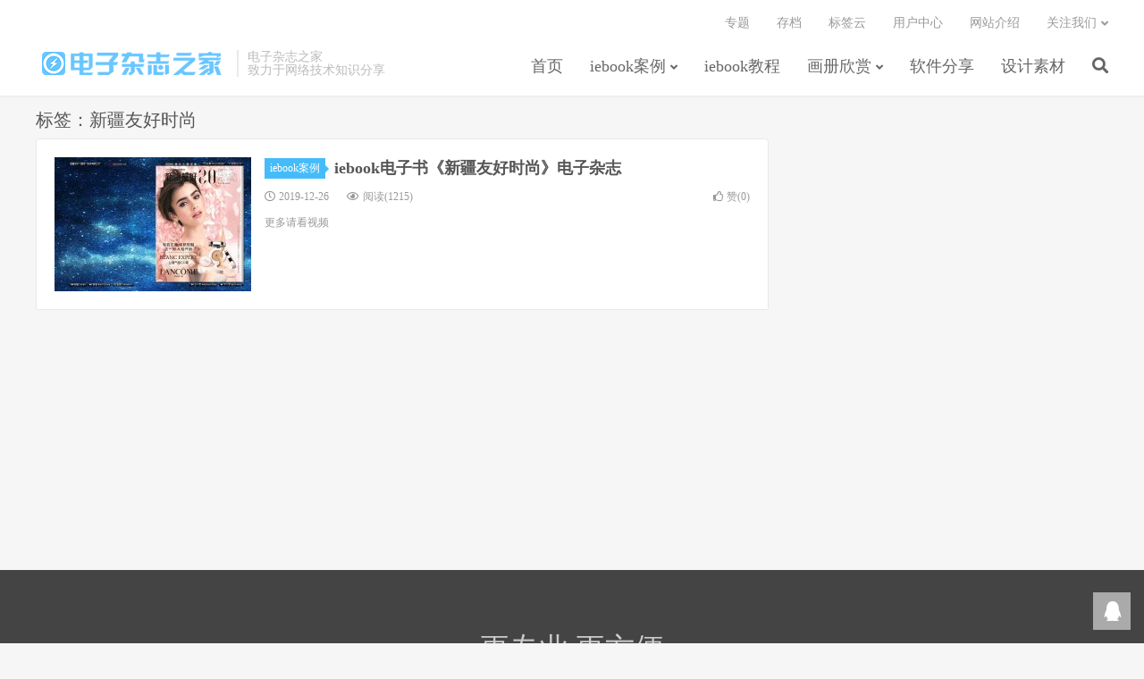

--- FILE ---
content_type: text/html; charset=UTF-8
request_url: https://ezinehome.com/tag/%E6%96%B0%E7%96%86%E5%8F%8B%E5%A5%BD%E6%97%B6%E5%B0%9A
body_size: 9877
content:
<!DOCTYPE HTML>
<html>
<head>
<meta charset="UTF-8">
<link rel="dns-prefetch" href="//apps.bdimg.com">
<meta http-equiv="X-UA-Compatible" content="IE=11,IE=10,IE=9,IE=8">
<meta name="viewport" content="width=device-width, initial-scale=1.0, user-scalable=0, minimum-scale=1.0, maximum-scale=1.0">
<meta name="apple-mobile-web-app-title" content="电子杂志之家">
<meta http-equiv="Cache-Control" content="no-siteapp">
<title>新疆友好时尚-电子杂志之家</title>
<meta name='robots' content='max-image-preview:large' />
<link rel='dns-prefetch' href='//s.w.org' />
<link rel='stylesheet' id='wp-block-library-css'  href='https://ezinehome.com/wp-includes/css/dist/block-library/style.min.css?ver=18bb21fe9673a85a7928baf43c62339e' type='text/css' media='all' />
<link rel='stylesheet' id='_bootstrap-css'  href='https://ezinehome.com/wp-content/themes/dux6.0/css/bootstrap.min.css?ver=6.0' type='text/css' media='all' />
<link rel='stylesheet' id='_fontawesome-css'  href='https://ezinehome.com/wp-content/themes/dux6.0/css/font-awesome.min.css?ver=6.0' type='text/css' media='all' />
<link rel='stylesheet' id='_main-css'  href='https://ezinehome.com/wp-content/themes/dux6.0/css/main.css?ver=6.0' type='text/css' media='all' />
<script type='text/javascript' src='https://ezinehome.com/wp-content/themes/dux6.0/js/libs/jquery.min.js?ver=6.0' id='jquery-js'></script>
<link rel="https://api.w.org/" href="https://ezinehome.com/wp-json/" /><link rel="alternate" type="application/json" href="https://ezinehome.com/wp-json/wp/v2/tags/22" /><meta name="keywords" content="新疆友好时尚">
<meta name="description" content="">
<link rel="alternate" type="application/rss+xml" title="RSS" href="https://ezinehome.com/rsslatest.xml" /><link rel="shortcut icon" href="https://ezinehome.com/favicon.ico">
<!--[if lt IE 9]><script src="https://ezinehome.com/wp-content/themes/dux6.0/js/libs/html5.min.js"></script><![endif]-->



</head>
<body class="archive tag tag-22 m-excerpt-cat site-layout-2 text-justify-on">
<header class="header">
	<div class="container">
		<div class="logo"><a href="https://ezinehome.com" title="iebook超级精灵模板素材经验知识分享交流"><img src="https://ezinehome.com/wp-content/uploads/2020/01/a8daca5d1007f2f.png" alt="iebook超级精灵模板素材经验知识分享交流">电子杂志之家</a></div>		<div class="brand">电子杂志之家<br>致力于网络技术知识分享</div>		<ul class="site-nav site-navbar">
			<li id="menu-item-98" class="menu-item menu-item-type-custom menu-item-object-custom menu-item-home menu-item-98"><a href="http://ezinehome.com/">首页</a></li>
<li id="menu-item-102" class="menu-item menu-item-type-taxonomy menu-item-object-category menu-item-has-children menu-item-102"><a href="https://ezinehome.com/category/iebook%e6%a1%88%e4%be%8b">iebook案例</a>
<ul class="sub-menu">
	<li id="menu-item-104" class="menu-item menu-item-type-taxonomy menu-item-object-category menu-item-104"><a href="https://ezinehome.com/category/iebook%e6%a1%88%e4%be%8b/%e7%ba%a2%e8%89%b2">红色</a></li>
	<li id="menu-item-212" class="menu-item menu-item-type-taxonomy menu-item-object-category menu-item-212"><a href="https://ezinehome.com/category/iebook%e6%a1%88%e4%be%8b/%e8%93%9d%e8%89%b2">蓝色</a></li>
	<li id="menu-item-512" class="menu-item menu-item-type-taxonomy menu-item-object-category menu-item-512"><a href="https://ezinehome.com/category/iebook%e6%a1%88%e4%be%8b/%e7%bb%bf%e8%89%b2">绿色</a></li>
	<li id="menu-item-215" class="menu-item menu-item-type-taxonomy menu-item-object-category menu-item-215"><a href="https://ezinehome.com/category/iebook%e6%a1%88%e4%be%8b/%e5%85%b6%e4%bb%96">其他</a></li>
</ul>
</li>
<li id="menu-item-800" class="menu-item menu-item-type-taxonomy menu-item-object-category menu-item-800"><a href="https://ezinehome.com/category/iebook%e6%95%99%e5%ad%a6">iebook教程</a></li>
<li id="menu-item-684" class="menu-item menu-item-type-taxonomy menu-item-object-category menu-item-has-children menu-item-684"><a href="https://ezinehome.com/category/%e7%94%bb%e5%86%8c%e6%ac%a3%e8%b5%8f">画册欣赏</a>
<ul class="sub-menu">
	<li id="menu-item-942" class="menu-item menu-item-type-taxonomy menu-item-object-category menu-item-942"><a href="https://ezinehome.com/category/%e7%94%bb%e5%86%8c%e6%ac%a3%e8%b5%8f/%e7%ba%a2%e8%89%b2-%e7%94%bb%e5%86%8c%e6%ac%a3%e8%b5%8f">红色</a></li>
	<li id="menu-item-943" class="menu-item menu-item-type-taxonomy menu-item-object-category menu-item-943"><a href="https://ezinehome.com/category/%e7%94%bb%e5%86%8c%e6%ac%a3%e8%b5%8f/%e9%bb%91%e8%89%b2">黑色</a></li>
</ul>
</li>
<li id="menu-item-763" class="menu-item menu-item-type-taxonomy menu-item-object-category menu-item-763"><a href="https://ezinehome.com/category/%e8%bd%af%e4%bb%b6%e5%88%86%e4%ba%ab">软件分享</a></li>
<li id="menu-item-105" class="menu-item menu-item-type-custom menu-item-object-custom menu-item-105"><a target="_blank" rel="noopener" href="https://prvector.com/">设计素材</a></li>
							<li class="navto-search"><a href="javascript:;" class="search-show active"><i class="fa fa-search"></i></a></li>
					</ul>
				<div class="topbar">
			<ul class="site-nav topmenu">
				
<li class="page_item page-item-814"><a href="https://ezinehome.com/zhuanti">专题</a></li>
<li class="page_item page-item-815"><a href="https://ezinehome.com/archives">存档</a></li>
<li class="page_item page-item-816"><a href="https://ezinehome.com/tags">标签云</a></li>
<li class="page_item page-item-813"><a href="https://ezinehome.com/user">用户中心</a></li>
<li class="page_item page-item-2"><a href="https://ezinehome.com/sample-page">网站介绍</a></li>

								<li class="menusns menu-item-has-children">
					<a href="javascript:;">关注我们</a>
					<ul class="sub-menu">
						<li><a class="sns-wechat" href="javascript:;" title="电子杂志之家" data-src="https://ezinehome.com/wp-content/uploads/2019/12/eb78fc4d1a6ffcc.png">电子杂志之家</a></li>											</ul>
				</li>
							</ul>
					</div>
						<i class="fa fa-bars m-icon-nav"></i>
			</div>


	
</header>
<div class="site-search">
	<div class="container">
		<form method="get" class="site-search-form" action="https://ezinehome.com/" ><input class="search-input" name="s" type="text" placeholder="输入关键字" value=""><button class="search-btn" type="submit"><i class="fa fa-search"></i></button></form>	</div>
</div>
<section class="container">
	<div class="content-wrap">
	<div class="content">
				<div class="pagetitle"><h1>标签：新疆友好时尚</h1></div><article class="excerpt excerpt-1"><a target="_blank" class="focus" href="https://ezinehome.com/156.html"><img data-src="https://ezinehome.com/wp-content/uploads/2019/12/c4ca4238a0b9238-220x150.jpg" alt="iebook电子书《新疆友好时尚》电子杂志-电子杂志之家" src="https://ezinehome.com/wp-content/themes/dux6.0/img/thumbnail.png" class="thumb"></a><header><a class="cat" href="https://ezinehome.com/category/iebook%e6%a1%88%e4%be%8b">iebook案例<i></i></a> <h2><a target="_blank" href="https://ezinehome.com/156.html" title="iebook电子书《新疆友好时尚》电子杂志-电子杂志之家">iebook电子书《新疆友好时尚》电子杂志</a></h2></header><p class="meta"><time><i class="fa fa-clock-o"></i>2019-12-26</time><span class="pv"><i class="fa fa-eye"></i>阅读(1215)</span><a href="javascript:;" etap="like" class="post-like" data-pid="156"><i class="fa fa-thumbs-o-up"></i>赞(<span>0</span>)</a></p><p class="note">更多请看视频</p></article>	</div>
	</div>
	<div class="sidebar">
</div></section>

<div class="branding branding-black">
	<div class="container">
		<h2>更专业 更方便</h2>
		<a target="blank" class="btn btn-lg" href="https://ezinehome.com/2019/12/13/hello-world/">联系我们</a>	</div>
</div>
<footer class="footer">
	<div class="container">
						<p>&copy; 2026 <a href="https://ezinehome.com">电子杂志之家</a> &nbsp; <a href="https://beian.miit.gov.cn/">粤ICP备17010129号</a>
<a href="https://ezinehome.com/sitemap.xml">网站地图</a>
</p>
			</div>
</footer>


<div class="rollbar rollbar-rb"><ul><li><a target="_blank" href="http://wpa.qq.com/msgrd?v=3&uin=1006631383&site=qq&menu=yes"><i class="fa fa-qq"></i><span>QQ咨询</span></a><h6>QQ咨询<i></i></h6></li><li class="rollbar-totop"><a href="javascript:(jsui.scrollTo());"><i class="fa fa-angle-up"></i><span>回顶</span></a><h6>回顶部<i></i></h6></li></ul></div>
<script>
window.jsui={
	www: 'https://ezinehome.com',
	uri: 'https://ezinehome.com/wp-content/themes/dux6.0',
	ver: '6.0',
	roll: ["1","2"],
	ajaxpager: '1',
	url_rp: 'https://ezinehome.com/sample-page'
};
</script>



<!--FOOTER_CODE_START-->
<script>
var _hmt = _hmt || [];
(function() {
  var hm = document.createElement("script");
  hm.src = "https://hm.baidu.com/hm.js?7a9c09f4353663e2709b63cd7b651355";
  var s = document.getElementsByTagName("script")[0]; 
  s.parentNode.insertBefore(hm, s);
})();
</script>

<!--FOOTER_CODE_END-->
<script type='text/javascript' src='https://ezinehome.com/wp-content/themes/dux6.0/js/libs/bootstrap.min.js?ver=6.0' id='bootstrap-js'></script>
<script type='text/javascript' src='https://ezinehome.com/wp-content/themes/dux6.0/js/loader.js?ver=6.0' id='_loader-js'></script>
<script type='text/javascript' src='https://ezinehome.com/wp-includes/js/wp-embed.min.js?ver=18bb21fe9673a85a7928baf43c62339e' id='wp-embed-js'></script>

<script>
var _hmt = _hmt || [];
(function() {
  var hm = document.createElement("script");
  hm.src = "https://hm.baidu.com/hm.js?7a9c09f4353663e2709b63cd7b651355";
  var s = document.getElementsByTagName("script")[0]; 
  s.parentNode.insertBefore(hm, s);
})();
</script>


</body>
</html>